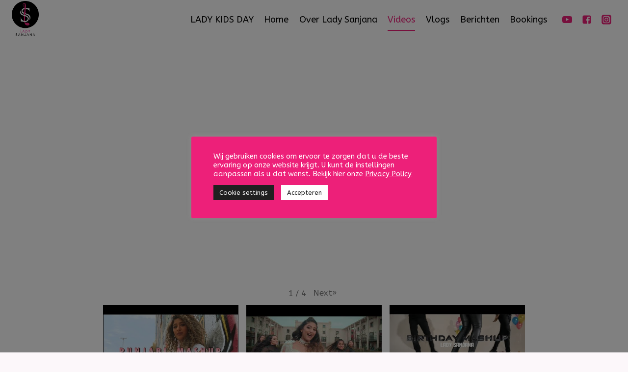

--- FILE ---
content_type: text/html; charset=UTF-8
request_url: https://ladysanjanaofficial.com/videos/
body_size: 60990
content:
<!doctype html><html lang="nl" prefix="og: https://ogp.me/ns#" class="no-js" itemtype="https://schema.org/WebPage" itemscope><head><meta charset="UTF-8"><meta name="viewport" content="width=device-width, initial-scale=1, minimum-scale=1"><link rel="profile" href="http://gmpg.org/xfn/11"><link media="all" href="https://ladysanjanaofficial.com/wp-content/cache/autoptimize/css/autoptimize_c5cd7b216ed595ee23b70581a2048c26.css" rel="stylesheet" /><title>Lady Sanjana | Videos</title><meta name="description" content="Bekijk mijn recente videoclip en volg me op YouTube"/><meta name="robots" content="follow, index, max-snippet:-1, max-video-preview:-1, max-image-preview:large"/><link rel="canonical" href="https://ladysanjanaofficial.com/videos/" /><meta property="og:locale" content="nl_NL" /><meta property="og:type" content="article" /><meta property="og:title" content="Lady Sanjana | Videos" /><meta property="og:description" content="Bekijk mijn recente videoclip en volg me op YouTube" /><meta property="og:url" content="https://ladysanjanaofficial.com/videos/" /><meta property="og:site_name" content="Lady Sanjana" /><meta property="og:updated_time" content="2020-12-18T21:42:13+01:00" /><meta property="article:published_time" content="2020-11-06T12:38:17+01:00" /><meta property="article:modified_time" content="2020-12-18T21:42:13+01:00" /><meta name="twitter:card" content="summary_large_image" /><meta name="twitter:title" content="Lady Sanjana | Videos" /><meta name="twitter:description" content="Bekijk mijn recente videoclip en volg me op YouTube" /><meta name="twitter:site" content="@Lady Sanjana" /><meta name="twitter:creator" content="@Lady Sanjana" /><meta name="twitter:label1" content="Time to read" /><meta name="twitter:data1" content="Less than a minute" /> <script type="application/ld+json" class="rank-math-schema">{"@context":"https://schema.org","@graph":[{"@type":["Person","Organization"],"@id":"https://ladysanjanaofficial.com/#person","name":"De Producers College"},{"@type":"WebSite","@id":"https://ladysanjanaofficial.com/#website","url":"https://ladysanjanaofficial.com","name":"De Producers College","publisher":{"@id":"https://ladysanjanaofficial.com/#person"},"inLanguage":"nl"},{"@type":"WebPage","@id":"https://ladysanjanaofficial.com/videos/#webpage","url":"https://ladysanjanaofficial.com/videos/","name":"Lady Sanjana | Videos","datePublished":"2020-11-06T12:38:17+01:00","dateModified":"2020-12-18T21:42:13+01:00","isPartOf":{"@id":"https://ladysanjanaofficial.com/#website"},"inLanguage":"nl"},{"@type":"Person","@id":"https://ladysanjanaofficial.com/author/admin/","name":"Virtue Assistant","url":"https://ladysanjanaofficial.com/author/admin/","image":{"@type":"ImageObject","@id":"https://secure.gravatar.com/avatar/73ae66603f95d5b9dfa89de313085d4d?s=96&amp;d=mm&amp;r=g","url":"https://secure.gravatar.com/avatar/73ae66603f95d5b9dfa89de313085d4d?s=96&amp;d=mm&amp;r=g","caption":"Virtue Assistant","inLanguage":"nl"},"sameAs":["https://ladysanjanaofficial.com"]},{"@type":"Article","headline":"Lady Sanjana | Videos","keywords":"Lady Sanjana","datePublished":"2020-11-06T12:38:17+01:00","dateModified":"2020-12-18T21:42:13+01:00","author":{"@id":"https://ladysanjanaofficial.com/author/admin/"},"publisher":{"@id":"https://ladysanjanaofficial.com/#person"},"description":"Bekijk mijn recente videoclip en volg me op YouTube","name":"Lady Sanjana | Videos","@id":"https://ladysanjanaofficial.com/videos/#richSnippet","isPartOf":{"@id":"https://ladysanjanaofficial.com/videos/#webpage"},"inLanguage":"nl","mainEntityOfPage":{"@id":"https://ladysanjanaofficial.com/videos/#webpage"}}]}</script> <link rel="alternate" type="application/rss+xml" title="Lady Sanjana &raquo; Feed" href="https://ladysanjanaofficial.com/feed/" /><link rel="alternate" type="application/rss+xml" title="Lady Sanjana &raquo; Reactiesfeed" href="https://ladysanjanaofficial.com/comments/feed/" /> <script>document.documentElement.classList.remove( 'no-js' );</script> <script>window._wpemojiSettings = {"baseUrl":"https:\/\/s.w.org\/images\/core\/emoji\/14.0.0\/72x72\/","ext":".png","svgUrl":"https:\/\/s.w.org\/images\/core\/emoji\/14.0.0\/svg\/","svgExt":".svg","source":{"concatemoji":"https:\/\/ladysanjanaofficial.com\/wp-includes\/js\/wp-emoji-release.min.js?ver=6.1"}};
/*! This file is auto-generated */
!function(e,a,t){var n,r,o,i=a.createElement("canvas"),p=i.getContext&&i.getContext("2d");function s(e,t){var a=String.fromCharCode,e=(p.clearRect(0,0,i.width,i.height),p.fillText(a.apply(this,e),0,0),i.toDataURL());return p.clearRect(0,0,i.width,i.height),p.fillText(a.apply(this,t),0,0),e===i.toDataURL()}function c(e){var t=a.createElement("script");t.src=e,t.defer=t.type="text/javascript",a.getElementsByTagName("head")[0].appendChild(t)}for(o=Array("flag","emoji"),t.supports={everything:!0,everythingExceptFlag:!0},r=0;r<o.length;r++)t.supports[o[r]]=function(e){if(p&&p.fillText)switch(p.textBaseline="top",p.font="600 32px Arial",e){case"flag":return s([127987,65039,8205,9895,65039],[127987,65039,8203,9895,65039])?!1:!s([55356,56826,55356,56819],[55356,56826,8203,55356,56819])&&!s([55356,57332,56128,56423,56128,56418,56128,56421,56128,56430,56128,56423,56128,56447],[55356,57332,8203,56128,56423,8203,56128,56418,8203,56128,56421,8203,56128,56430,8203,56128,56423,8203,56128,56447]);case"emoji":return!s([129777,127995,8205,129778,127999],[129777,127995,8203,129778,127999])}return!1}(o[r]),t.supports.everything=t.supports.everything&&t.supports[o[r]],"flag"!==o[r]&&(t.supports.everythingExceptFlag=t.supports.everythingExceptFlag&&t.supports[o[r]]);t.supports.everythingExceptFlag=t.supports.everythingExceptFlag&&!t.supports.flag,t.DOMReady=!1,t.readyCallback=function(){t.DOMReady=!0},t.supports.everything||(n=function(){t.readyCallback()},a.addEventListener?(a.addEventListener("DOMContentLoaded",n,!1),e.addEventListener("load",n,!1)):(e.attachEvent("onload",n),a.attachEvent("onreadystatechange",function(){"complete"===a.readyState&&t.readyCallback()})),(e=t.source||{}).concatemoji?c(e.concatemoji):e.wpemoji&&e.twemoji&&(c(e.twemoji),c(e.wpemoji)))}(window,document,window._wpemojiSettings);</script> <link rel='stylesheet' id='elementor-post-1838-css' href='https://ladysanjanaofficial.com/wp-content/cache/autoptimize/css/autoptimize_single_b29416deb841a2638dfbe93420340b98.css?ver=1668359218' media='all' /><link rel='stylesheet' id='elementor-global-css' href='https://ladysanjanaofficial.com/wp-content/cache/autoptimize/css/autoptimize_single_c7280a39849b85c15741522eb882f377.css?ver=1668359219' media='all' /><link rel='stylesheet' id='elementor-post-64-css' href='https://ladysanjanaofficial.com/wp-content/cache/autoptimize/css/autoptimize_single_00d7599aa1214ab2fb7d0eb8059ec669.css?ver=1668360020' media='all' /><link rel='stylesheet' id='google-fonts-1-css' href='https://fonts.googleapis.com/css?family=Roboto%3A100%2C100italic%2C200%2C200italic%2C300%2C300italic%2C400%2C400italic%2C500%2C500italic%2C600%2C600italic%2C700%2C700italic%2C800%2C800italic%2C900%2C900italic%7CRoboto+Slab%3A100%2C100italic%2C200%2C200italic%2C300%2C300italic%2C400%2C400italic%2C500%2C500italic%2C600%2C600italic%2C700%2C700italic%2C800%2C800italic%2C900%2C900italic%7CABeeZee%3A100%2C100italic%2C200%2C200italic%2C300%2C300italic%2C400%2C400italic%2C500%2C500italic%2C600%2C600italic%2C700%2C700italic%2C800%2C800italic%2C900%2C900italic&#038;display=auto&#038;ver=6.1' media='all' /> <script src='https://ladysanjanaofficial.com/wp-includes/js/jquery/jquery.min.js?ver=3.6.1' id='jquery-core-js'></script> <script id='cookie-law-info-js-extra'>var Cli_Data = {"nn_cookie_ids":[],"cookielist":[],"non_necessary_cookies":[],"ccpaEnabled":"","ccpaRegionBased":"","ccpaBarEnabled":"","strictlyEnabled":["necessary","obligatoire"],"ccpaType":"gdpr","js_blocking":"1","custom_integration":"","triggerDomRefresh":"","secure_cookies":""};
var cli_cookiebar_settings = {"animate_speed_hide":"500","animate_speed_show":"500","background":"#ed2079","border":"#b1a6a6c2","border_on":"","button_1_button_colour":"#ffffff","button_1_button_hover":"#cccccc","button_1_link_colour":"#161616","button_1_as_button":"1","button_1_new_win":"","button_2_button_colour":"#333","button_2_button_hover":"#292929","button_2_link_colour":"#ffffff","button_2_as_button":"","button_2_hidebar":"","button_3_button_colour":"#3566bb","button_3_button_hover":"#2a5296","button_3_link_colour":"#fff","button_3_as_button":"1","button_3_new_win":"","button_4_button_colour":"#202020","button_4_button_hover":"#1a1a1a","button_4_link_colour":"#ffffff","button_4_as_button":"1","button_7_button_colour":"#61a229","button_7_button_hover":"#4e8221","button_7_link_colour":"#fff","button_7_as_button":"1","button_7_new_win":"","font_family":"inherit","header_fix":"","notify_animate_hide":"1","notify_animate_show":"","notify_div_id":"#cookie-law-info-bar","notify_position_horizontal":"right","notify_position_vertical":"bottom","scroll_close":"","scroll_close_reload":"","accept_close_reload":"","reject_close_reload":"","showagain_tab":"","showagain_background":"#fff","showagain_border":"#000","showagain_div_id":"#cookie-law-info-again","showagain_x_position":"100px","text":"#ffffff","show_once_yn":"","show_once":"10000","logging_on":"","as_popup":"","popup_overlay":"1","bar_heading_text":"","cookie_bar_as":"popup","popup_showagain_position":"bottom-right","widget_position":"left"};
var log_object = {"ajax_url":"https:\/\/ladysanjanaofficial.com\/wp-admin\/admin-ajax.php"};</script> <script id='__ytprefs__-js-extra'>var _EPYT_ = {"ajaxurl":"https:\/\/ladysanjanaofficial.com\/wp-admin\/admin-ajax.php","security":"4afb388188","gallery_scrolloffset":"30","eppathtoscripts":"https:\/\/ladysanjanaofficial.com\/wp-content\/plugins\/youtube-embed-plus\/scripts\/","eppath":"https:\/\/ladysanjanaofficial.com\/wp-content\/plugins\/youtube-embed-plus\/","epresponsiveselector":"[\"iframe.__youtube_prefs__\",\"iframe[src*='youtube.com']\",\"iframe[src*='youtube-nocookie.com']\",\"iframe[data-ep-src*='youtube.com']\",\"iframe[data-ep-src*='youtube-nocookie.com']\",\"iframe[data-ep-gallerysrc*='youtube.com']\"]","epdovol":"1","version":"14.1.4.1","evselector":"iframe.__youtube_prefs__[src], iframe[src*=\"youtube.com\/embed\/\"], iframe[src*=\"youtube-nocookie.com\/embed\/\"]","ajax_compat":"","ytapi_load":"light","pause_others":"1","stopMobileBuffer":"1","facade_mode":"","not_live_on_channel":"","vi_active":"","vi_js_posttypes":[]};</script> <link rel="https://api.w.org/" href="https://ladysanjanaofficial.com/wp-json/" /><link rel="alternate" type="application/json" href="https://ladysanjanaofficial.com/wp-json/wp/v2/pages/64" /><link rel="EditURI" type="application/rsd+xml" title="RSD" href="https://ladysanjanaofficial.com/xmlrpc.php?rsd" /><link rel="wlwmanifest" type="application/wlwmanifest+xml" href="https://ladysanjanaofficial.com/wp-includes/wlwmanifest.xml" /><meta name="generator" content="WordPress 6.1" /><link rel='shortlink' href='https://ladysanjanaofficial.com/?p=64' /><link rel="alternate" type="application/json+oembed" href="https://ladysanjanaofficial.com/wp-json/oembed/1.0/embed?url=https%3A%2F%2Fladysanjanaofficial.com%2Fvideos%2F" /><link rel="alternate" type="text/xml+oembed" href="https://ladysanjanaofficial.com/wp-json/oembed/1.0/embed?url=https%3A%2F%2Fladysanjanaofficial.com%2Fvideos%2F&#038;format=xml" /><link rel='stylesheet' id='kadence-fonts-css' href='https://fonts.googleapis.com/css?family=ABeeZee:regular,700&#038;display=swap' media='all' /><link rel="icon" href="https://ladysanjanaofficial.com/wp-content/uploads/2020/11/cropped-Logo-1-32x32.png" sizes="32x32" /><link rel="icon" href="https://ladysanjanaofficial.com/wp-content/uploads/2020/11/cropped-Logo-1-192x192.png" sizes="192x192" /><link rel="apple-touch-icon" href="https://ladysanjanaofficial.com/wp-content/uploads/2020/11/cropped-Logo-1-180x180.png" /><meta name="msapplication-TileImage" content="https://ladysanjanaofficial.com/wp-content/uploads/2020/11/cropped-Logo-1-270x270.png" /></head><body class="page-template-default page page-id-64 wp-custom-logo wp-embed-responsive footer-on-bottom animate-body-popup hide-focus-outline link-style-standard content-title-style-hide content-width-fullwidth content-style-unboxed content-vertical-padding-hide non-transparent-header mobile-non-transparent-header kadence-elementor-colors elementor-default elementor-kit-1838 elementor-page elementor-page-64"> <svg xmlns="http://www.w3.org/2000/svg" viewBox="0 0 0 0" width="0" height="0" focusable="false" role="none" style="visibility: hidden; position: absolute; left: -9999px; overflow: hidden;" ><defs><filter id="wp-duotone-dark-grayscale"><feColorMatrix color-interpolation-filters="sRGB" type="matrix" values=" .299 .587 .114 0 0 .299 .587 .114 0 0 .299 .587 .114 0 0 .299 .587 .114 0 0 " /><feComponentTransfer color-interpolation-filters="sRGB" ><feFuncR type="table" tableValues="0 0.49803921568627" /><feFuncG type="table" tableValues="0 0.49803921568627" /><feFuncB type="table" tableValues="0 0.49803921568627" /><feFuncA type="table" tableValues="1 1" /></feComponentTransfer><feComposite in2="SourceGraphic" operator="in" /></filter></defs></svg><svg xmlns="http://www.w3.org/2000/svg" viewBox="0 0 0 0" width="0" height="0" focusable="false" role="none" style="visibility: hidden; position: absolute; left: -9999px; overflow: hidden;" ><defs><filter id="wp-duotone-grayscale"><feColorMatrix color-interpolation-filters="sRGB" type="matrix" values=" .299 .587 .114 0 0 .299 .587 .114 0 0 .299 .587 .114 0 0 .299 .587 .114 0 0 " /><feComponentTransfer color-interpolation-filters="sRGB" ><feFuncR type="table" tableValues="0 1" /><feFuncG type="table" tableValues="0 1" /><feFuncB type="table" tableValues="0 1" /><feFuncA type="table" tableValues="1 1" /></feComponentTransfer><feComposite in2="SourceGraphic" operator="in" /></filter></defs></svg><svg xmlns="http://www.w3.org/2000/svg" viewBox="0 0 0 0" width="0" height="0" focusable="false" role="none" style="visibility: hidden; position: absolute; left: -9999px; overflow: hidden;" ><defs><filter id="wp-duotone-purple-yellow"><feColorMatrix color-interpolation-filters="sRGB" type="matrix" values=" .299 .587 .114 0 0 .299 .587 .114 0 0 .299 .587 .114 0 0 .299 .587 .114 0 0 " /><feComponentTransfer color-interpolation-filters="sRGB" ><feFuncR type="table" tableValues="0.54901960784314 0.98823529411765" /><feFuncG type="table" tableValues="0 1" /><feFuncB type="table" tableValues="0.71764705882353 0.25490196078431" /><feFuncA type="table" tableValues="1 1" /></feComponentTransfer><feComposite in2="SourceGraphic" operator="in" /></filter></defs></svg><svg xmlns="http://www.w3.org/2000/svg" viewBox="0 0 0 0" width="0" height="0" focusable="false" role="none" style="visibility: hidden; position: absolute; left: -9999px; overflow: hidden;" ><defs><filter id="wp-duotone-blue-red"><feColorMatrix color-interpolation-filters="sRGB" type="matrix" values=" .299 .587 .114 0 0 .299 .587 .114 0 0 .299 .587 .114 0 0 .299 .587 .114 0 0 " /><feComponentTransfer color-interpolation-filters="sRGB" ><feFuncR type="table" tableValues="0 1" /><feFuncG type="table" tableValues="0 0.27843137254902" /><feFuncB type="table" tableValues="0.5921568627451 0.27843137254902" /><feFuncA type="table" tableValues="1 1" /></feComponentTransfer><feComposite in2="SourceGraphic" operator="in" /></filter></defs></svg><svg xmlns="http://www.w3.org/2000/svg" viewBox="0 0 0 0" width="0" height="0" focusable="false" role="none" style="visibility: hidden; position: absolute; left: -9999px; overflow: hidden;" ><defs><filter id="wp-duotone-midnight"><feColorMatrix color-interpolation-filters="sRGB" type="matrix" values=" .299 .587 .114 0 0 .299 .587 .114 0 0 .299 .587 .114 0 0 .299 .587 .114 0 0 " /><feComponentTransfer color-interpolation-filters="sRGB" ><feFuncR type="table" tableValues="0 0" /><feFuncG type="table" tableValues="0 0.64705882352941" /><feFuncB type="table" tableValues="0 1" /><feFuncA type="table" tableValues="1 1" /></feComponentTransfer><feComposite in2="SourceGraphic" operator="in" /></filter></defs></svg><svg xmlns="http://www.w3.org/2000/svg" viewBox="0 0 0 0" width="0" height="0" focusable="false" role="none" style="visibility: hidden; position: absolute; left: -9999px; overflow: hidden;" ><defs><filter id="wp-duotone-magenta-yellow"><feColorMatrix color-interpolation-filters="sRGB" type="matrix" values=" .299 .587 .114 0 0 .299 .587 .114 0 0 .299 .587 .114 0 0 .299 .587 .114 0 0 " /><feComponentTransfer color-interpolation-filters="sRGB" ><feFuncR type="table" tableValues="0.78039215686275 1" /><feFuncG type="table" tableValues="0 0.94901960784314" /><feFuncB type="table" tableValues="0.35294117647059 0.47058823529412" /><feFuncA type="table" tableValues="1 1" /></feComponentTransfer><feComposite in2="SourceGraphic" operator="in" /></filter></defs></svg><svg xmlns="http://www.w3.org/2000/svg" viewBox="0 0 0 0" width="0" height="0" focusable="false" role="none" style="visibility: hidden; position: absolute; left: -9999px; overflow: hidden;" ><defs><filter id="wp-duotone-purple-green"><feColorMatrix color-interpolation-filters="sRGB" type="matrix" values=" .299 .587 .114 0 0 .299 .587 .114 0 0 .299 .587 .114 0 0 .299 .587 .114 0 0 " /><feComponentTransfer color-interpolation-filters="sRGB" ><feFuncR type="table" tableValues="0.65098039215686 0.40392156862745" /><feFuncG type="table" tableValues="0 1" /><feFuncB type="table" tableValues="0.44705882352941 0.4" /><feFuncA type="table" tableValues="1 1" /></feComponentTransfer><feComposite in2="SourceGraphic" operator="in" /></filter></defs></svg><svg xmlns="http://www.w3.org/2000/svg" viewBox="0 0 0 0" width="0" height="0" focusable="false" role="none" style="visibility: hidden; position: absolute; left: -9999px; overflow: hidden;" ><defs><filter id="wp-duotone-blue-orange"><feColorMatrix color-interpolation-filters="sRGB" type="matrix" values=" .299 .587 .114 0 0 .299 .587 .114 0 0 .299 .587 .114 0 0 .299 .587 .114 0 0 " /><feComponentTransfer color-interpolation-filters="sRGB" ><feFuncR type="table" tableValues="0.098039215686275 1" /><feFuncG type="table" tableValues="0 0.66274509803922" /><feFuncB type="table" tableValues="0.84705882352941 0.41960784313725" /><feFuncA type="table" tableValues="1 1" /></feComponentTransfer><feComposite in2="SourceGraphic" operator="in" /></filter></defs></svg><div id="wrapper" class="site"> <a class="skip-link screen-reader-text" href="#primary">Skip to content</a><header id="masthead" class="site-header" role="banner" itemtype="https://schema.org/WPHeader" itemscope><div id="main-header" class="site-header-wrap"><div class="site-header-inner-wrap"><div class="site-header-upper-wrap"><div class="site-header-upper-inner-wrap"><div class="site-main-header-wrap site-header-row-container site-header-focus-item site-header-row-layout-standard" data-section="kadence_customizer_header_main"><div class="site-header-row-container-inner"><div class="site-container"><div class="site-main-header-inner-wrap site-header-row site-header-row-has-sides site-header-row-no-center"><div class="site-header-main-section-left site-header-section site-header-section-left"><div class="site-header-item site-header-focus-item" data-section="title_tagline"><div class="site-branding branding-layout-standard site-brand-logo-only"><a class="brand" href="https://ladysanjanaofficial.com/" rel="home" aria-label="Lady Sanjana"><img width="206" height="264" src="https://ladysanjanaofficial.com/wp-content/uploads/2020/11/Logo.png" class="custom-logo" alt="Lady Sanjana - Logo" decoding="async" /></a></div></div></div><div class="site-header-main-section-right site-header-section site-header-section-right"><div class="site-header-item site-header-focus-item site-header-item-main-navigation header-navigation-layout-stretch-false header-navigation-layout-fill-stretch-false" data-section="kadence_customizer_primary_navigation"><nav id="site-navigation" class="main-navigation header-navigation nav--toggle-sub header-navigation-style-underline header-navigation-dropdown-animation-none" role="navigation" aria-label="Primary Navigation"><div class="primary-menu-container header-menu-container"><ul id="primary-menu" class="menu"><li id="menu-item-1953" class="menu-item menu-item-type-custom menu-item-object-custom menu-item-1953"><a href="https://i-ticketz.com/e/1024-lady-kids-day-2025">LADY KIDS DAY</a></li><li id="menu-item-1081" class="menu-item menu-item-type-post_type menu-item-object-page menu-item-1081"><a href="https://ladysanjanaofficial.com/home/">Home</a></li><li id="menu-item-507" class="menu-item menu-item-type-post_type menu-item-object-page menu-item-507"><a href="https://ladysanjanaofficial.com/over-lady-sanjana/">Over Lady Sanjana</a></li><li id="menu-item-692" class="menu-item menu-item-type-post_type menu-item-object-page current-menu-item page_item page-item-64 current_page_item menu-item-692"><a href="https://ladysanjanaofficial.com/videos/" aria-current="page">Videos</a></li><li id="menu-item-693" class="menu-item menu-item-type-post_type menu-item-object-page menu-item-693"><a href="https://ladysanjanaofficial.com/vlogs/">Vlogs</a></li><li id="menu-item-1314" class="menu-item menu-item-type-post_type menu-item-object-page menu-item-1314"><a href="https://ladysanjanaofficial.com/berichten/">Berichten</a></li><li id="menu-item-1301" class="menu-item menu-item-type-post_type menu-item-object-page menu-item-1301"><a href="https://ladysanjanaofficial.com/bookings/">Bookings</a></li></ul></div></nav></div><div class="site-header-item site-header-focus-item" data-section="kadence_customizer_header_social"><div class="header-social-wrap"><div class="header-social-inner-wrap element-social-inner-wrap social-show-label-false social-style-outline"><a href="https://www.youtube.com/c/ladysanjana" aria-label=&quot;YouTube&quot; target="_blank" rel="noopener noreferrer"  class="social-button header-social-item social-link-youtube"><span class="kadence-svg-iconset"><svg class="kadence-svg-icon kadence-youtube-svg" fill="currentColor" version="1.1" xmlns="http://www.w3.org/2000/svg" width="28" height="28" viewBox="0 0 28 28"><title>YouTube</title><path d="M11.109 17.625l7.562-3.906-7.562-3.953v7.859zM14 4.156c5.891 0 9.797 0.281 9.797 0.281 0.547 0.063 1.75 0.063 2.812 1.188 0 0 0.859 0.844 1.109 2.781 0.297 2.266 0.281 4.531 0.281 4.531v2.125s0.016 2.266-0.281 4.531c-0.25 1.922-1.109 2.781-1.109 2.781-1.062 1.109-2.266 1.109-2.812 1.172 0 0-3.906 0.297-9.797 0.297v0c-7.281-0.063-9.516-0.281-9.516-0.281-0.625-0.109-2.031-0.078-3.094-1.188 0 0-0.859-0.859-1.109-2.781-0.297-2.266-0.281-4.531-0.281-4.531v-2.125s-0.016-2.266 0.281-4.531c0.25-1.937 1.109-2.781 1.109-2.781 1.062-1.125 2.266-1.125 2.812-1.188 0 0 3.906-0.281 9.797-0.281v0z"></path> </svg></span></a><a href="https://www.facebook.com/LADYSANJANA" aria-label=&quot;Facebook&quot; target="_blank" rel="noopener noreferrer"  class="social-button header-social-item social-link-facebook"><span class="kadence-svg-iconset"><svg class="kadence-svg-icon kadence-facebook-svg" fill="currentColor" version="1.1" xmlns="http://www.w3.org/2000/svg" width="24" height="28" viewBox="0 0 24 28"><title>Facebook</title><path d="M19.5 2c2.484 0 4.5 2.016 4.5 4.5v15c0 2.484-2.016 4.5-4.5 4.5h-2.938v-9.297h3.109l0.469-3.625h-3.578v-2.312c0-1.047 0.281-1.75 1.797-1.75l1.906-0.016v-3.234c-0.328-0.047-1.469-0.141-2.781-0.141-2.766 0-4.672 1.687-4.672 4.781v2.672h-3.125v3.625h3.125v9.297h-8.313c-2.484 0-4.5-2.016-4.5-4.5v-15c0-2.484 2.016-4.5 4.5-4.5h15z"></path> </svg></span></a><a href="https://www.instagram.com/ladysanjanaofficial/" aria-label=&quot;Instagram&quot; target="_blank" rel="noopener noreferrer"  class="social-button header-social-item social-link-instagram"><span class="kadence-svg-iconset"><svg class="kadence-svg-icon kadence-instagram-svg" fill="currentColor" version="1.1" xmlns="http://www.w3.org/2000/svg" width="32" height="32" viewBox="0 0 32 32"><title>Instagram</title><path d="M21.138 0.242c3.767 0.007 3.914 0.038 4.65 0.144 1.52 0.219 2.795 0.825 3.837 1.821 0.584 0.562 0.987 1.112 1.349 1.848 0.442 0.899 0.659 1.75 0.758 3.016 0.021 0.271 0.031 4.592 0.031 8.916s-0.009 8.652-0.030 8.924c-0.098 1.245-0.315 2.104-0.743 2.986-0.851 1.755-2.415 3.035-4.303 3.522-0.685 0.177-1.304 0.26-2.371 0.31-0.381 0.019-4.361 0.024-8.342 0.024s-7.959-0.012-8.349-0.029c-0.921-0.044-1.639-0.136-2.288-0.303-1.876-0.485-3.469-1.784-4.303-3.515-0.436-0.904-0.642-1.731-0.751-3.045-0.031-0.373-0.039-2.296-0.039-8.87 0-2.215-0.002-3.866 0-5.121 0.006-3.764 0.037-3.915 0.144-4.652 0.219-1.518 0.825-2.795 1.825-3.833 0.549-0.569 1.105-0.975 1.811-1.326 0.915-0.456 1.756-0.668 3.106-0.781 0.374-0.031 2.298-0.038 8.878-0.038h5.13zM15.999 4.364v0c-3.159 0-3.555 0.014-4.796 0.070-1.239 0.057-2.084 0.253-2.824 0.541-0.765 0.297-1.415 0.695-2.061 1.342s-1.045 1.296-1.343 2.061c-0.288 0.74-0.485 1.586-0.541 2.824-0.056 1.241-0.070 1.638-0.070 4.798s0.014 3.556 0.070 4.797c0.057 1.239 0.253 2.084 0.541 2.824 0.297 0.765 0.695 1.415 1.342 2.061s1.296 1.046 2.061 1.343c0.74 0.288 1.586 0.484 2.825 0.541 1.241 0.056 1.638 0.070 4.798 0.070s3.556-0.014 4.797-0.070c1.239-0.057 2.085-0.253 2.826-0.541 0.765-0.297 1.413-0.696 2.060-1.343s1.045-1.296 1.343-2.061c0.286-0.74 0.482-1.586 0.541-2.824 0.056-1.241 0.070-1.637 0.070-4.797s-0.015-3.557-0.070-4.798c-0.058-1.239-0.255-2.084-0.541-2.824-0.298-0.765-0.696-1.415-1.343-2.061s-1.295-1.045-2.061-1.342c-0.742-0.288-1.588-0.484-2.827-0.541-1.241-0.056-1.636-0.070-4.796-0.070zM14.957 6.461c0.31-0 0.655 0 1.044 0 3.107 0 3.475 0.011 4.702 0.067 1.135 0.052 1.75 0.241 2.16 0.401 0.543 0.211 0.93 0.463 1.337 0.87s0.659 0.795 0.871 1.338c0.159 0.41 0.349 1.025 0.401 2.16 0.056 1.227 0.068 1.595 0.068 4.701s-0.012 3.474-0.068 4.701c-0.052 1.135-0.241 1.75-0.401 2.16-0.211 0.543-0.463 0.93-0.871 1.337s-0.794 0.659-1.337 0.87c-0.41 0.16-1.026 0.349-2.16 0.401-1.227 0.056-1.595 0.068-4.702 0.068s-3.475-0.012-4.702-0.068c-1.135-0.052-1.75-0.242-2.161-0.401-0.543-0.211-0.931-0.463-1.338-0.87s-0.659-0.794-0.871-1.337c-0.159-0.41-0.349-1.025-0.401-2.16-0.056-1.227-0.067-1.595-0.067-4.703s0.011-3.474 0.067-4.701c0.052-1.135 0.241-1.75 0.401-2.16 0.211-0.543 0.463-0.931 0.871-1.338s0.795-0.659 1.338-0.871c0.41-0.16 1.026-0.349 2.161-0.401 1.073-0.048 1.489-0.063 3.658-0.065v0.003zM16.001 10.024c-3.3 0-5.976 2.676-5.976 5.976s2.676 5.975 5.976 5.975c3.3 0 5.975-2.674 5.975-5.975s-2.675-5.976-5.975-5.976zM16.001 12.121c2.142 0 3.879 1.736 3.879 3.879s-1.737 3.879-3.879 3.879c-2.142 0-3.879-1.737-3.879-3.879s1.736-3.879 3.879-3.879zM22.212 8.393c-0.771 0-1.396 0.625-1.396 1.396s0.625 1.396 1.396 1.396 1.396-0.625 1.396-1.396c0-0.771-0.625-1.396-1.396-1.396v0.001z"></path> </svg></span></a></div></div></div></div></div></div></div></div></div></div></div></div><div id="mobile-header" class="site-mobile-header-wrap"><div class="site-header-inner-wrap"><div class="site-header-upper-wrap"><div class="site-header-upper-inner-wrap"><div class="site-main-header-wrap site-header-focus-item site-header-row-layout-standard site-header-row-tablet-layout-default site-header-row-mobile-layout-default "><div class="site-header-row-container-inner"><div class="site-container"><div class="site-main-header-inner-wrap site-header-row site-header-row-has-sides site-header-row-no-center"><div class="site-header-main-section-left site-header-section site-header-section-left"><div class="site-header-item site-header-focus-item" data-section="title_tagline"><div class="site-branding mobile-site-branding branding-layout-standard branding-tablet-layout-inherit site-brand-logo-only branding-mobile-layout-inherit"><a class="brand" href="https://ladysanjanaofficial.com/" rel="home" aria-label="Lady Sanjana"><img width="206" height="264" src="https://ladysanjanaofficial.com/wp-content/uploads/2020/11/Logo.png" class="custom-logo" alt="Lady Sanjana - Logo" decoding="async" /></a></div></div></div><div class="site-header-main-section-right site-header-section site-header-section-right"><div class="site-header-item site-header-focus-item site-header-item-navgation-popup-toggle" data-section="kadence_customizer_mobile_trigger"><div class="mobile-toggle-open-container"> <button id="mobile-toggle" class="menu-toggle-open drawer-toggle menu-toggle-style-default" aria-label="Open menu" data-toggle-target="#mobile-drawer" data-toggle-body-class="showing-popup-drawer-from-right" aria-expanded="false" data-set-focus=".menu-toggle-close"
 > <span class="menu-toggle-icon"><span class="kadence-svg-iconset"><svg aria-hidden="true" class="kadence-svg-icon kadence-menu-svg" fill="currentColor" version="1.1" xmlns="http://www.w3.org/2000/svg" width="24" height="24" viewBox="0 0 24 24"><title>Toggle Menu</title><path d="M3 13h18c0.552 0 1-0.448 1-1s-0.448-1-1-1h-18c-0.552 0-1 0.448-1 1s0.448 1 1 1zM3 7h18c0.552 0 1-0.448 1-1s-0.448-1-1-1h-18c-0.552 0-1 0.448-1 1s0.448 1 1 1zM3 19h18c0.552 0 1-0.448 1-1s-0.448-1-1-1h-18c-0.552 0-1 0.448-1 1s0.448 1 1 1z"></path> </svg></span></span> </button></div></div></div></div></div></div></div></div></div></div></div></header><div id="inner-wrap" class="wrap hfeed kt-clear"><div id="primary" class="content-area"><div class="content-container site-container"><main id="main" class="site-main" role="main"><div class="content-wrap"><article id="post-64" class="entry content-bg single-entry post-64 page type-page status-publish hentry"><div class="entry-content-wrap"><div class="entry-content single-content"><div data-elementor-type="wp-page" data-elementor-id="64" class="elementor elementor-64"><div class="elementor-inner"><div class="elementor-section-wrap"><section class="elementor-section elementor-top-section elementor-element elementor-element-c1005b3 elementor-section-full_width elementor-section-content-middle elementor-section-height-default elementor-section-height-default" data-id="c1005b3" data-element_type="section" data-settings="{&quot;_ha_eqh_enable&quot;:false}"><div class="elementor-container elementor-column-gap-default"><div class="elementor-row"><div class="elementor-column elementor-col-100 elementor-top-column elementor-element elementor-element-461ceb0" data-id="461ceb0" data-element_type="column"><div class="elementor-column-wrap elementor-element-populated"><div class="elementor-widget-wrap"><div class="elementor-element elementor-element-5768a76 elementor-widget elementor-widget-text-editor" data-id="5768a76" data-element_type="widget" data-widget_type="text-editor.default"><div class="elementor-widget-container"><div class="elementor-text-editor elementor-clearfix"><p><div class="epyt-gallery" data-currpage="1" id="epyt_gallery_48181"><div class="epyt-video-wrapper"><iframe  style="display: block; margin: 0px auto;"  id="_ytid_34753"  width="1290" height="726"  data-origwidth="1290" data-origheight="726" src="https://www.youtube.com/embed/Jx3lX-aAMpI?enablejsapi=1&#038;autoplay=1&#038;cc_load_policy=0&#038;cc_lang_pref=&#038;iv_load_policy=1&#038;loop=1&#038;modestbranding=1&#038;rel=0&#038;fs=1&#038;playsinline=0&#038;autohide=2&#038;theme=dark&#038;color=red&#038;controls=1&#038;" class="__youtube_prefs__  __youtube_prefs_widget__  no-lazyload" title="YouTube player"  data-epytgalleryid="epyt_gallery_48181"  allow="accelerometer; autoplay; clipboard-write; encrypted-media; gyroscope; picture-in-picture" allowfullscreen data-no-lazy="1" data-skipgform_ajax_framebjll=""></iframe></div><div class="epyt-gallery-list"><div class="epyt-pagination "><div tabindex="0" role="button" class="epyt-pagebutton epyt-prev  hide " data-playlistid="PLsq8SEpUjV9E1vwIjynQefc8u-zmbxbOx" data-pagesize="9" data-pagetoken="" data-epcolumns="3" data-showtitle="1" data-showpaging="1" data-autonext="1" data-thumbplay="1"><div class="epyt-arrow">&laquo;</div><div>Prev</div></div><div class="epyt-pagenumbers "><div class="epyt-current">1</div><div class="epyt-pageseparator"> /</div><div class="epyt-totalpages">4</div></div><div tabindex="0" role="button" class="epyt-pagebutton epyt-next" data-playlistid="PLsq8SEpUjV9E1vwIjynQefc8u-zmbxbOx" data-pagesize="9" data-pagetoken="EAAaHlBUOkNBa2lFRE13T0RreVJEa3dSVU13UXpVMU9EWQ" data-epcolumns="3" data-showtitle="1" data-showpaging="1" data-autonext="1" data-thumbplay="1"><div>Next</div><div class="epyt-arrow">&raquo;</div></div><div class="epyt-loader"><noscript><img decoding="async" alt="loading" width="16" height="11" src="https://ladysanjanaofficial.com/wp-content/plugins/youtube-embed-plus/images/gallery-page-loader.gif"></noscript><img class="lazyload" decoding="async" alt="loading" width="16" height="11" src='data:image/svg+xml,%3Csvg%20xmlns=%22http://www.w3.org/2000/svg%22%20viewBox=%220%200%2016%2011%22%3E%3C/svg%3E' data-src="https://ladysanjanaofficial.com/wp-content/plugins/youtube-embed-plus/images/gallery-page-loader.gif"></div></div><div class="epyt-gallery-allthumbs  epyt-cols-3 "><div tabindex="0" role="button" data-videoid="Jx3lX-aAMpI" class="epyt-gallery-thumb"><div class="epyt-gallery-img-box"><div class="lazyload epyt-gallery-img" data-bg="https://i.ytimg.com/vi/Jx3lX-aAMpI/hqdefault.jpg" style="background-image: url(data:image/svg+xml,%3Csvg%20xmlns=%22http://www.w3.org/2000/svg%22%20viewBox=%220%200%20500%20300%22%3E%3C/svg%3E)"><div class="epyt-gallery-playhover"><img decoding="async" alt="play" class="epyt-play-img" width="30" height="23" src="https://ladysanjanaofficial.com/wp-content/plugins/youtube-embed-plus/images/playhover.png" data-no-lazy="1" data-skipgform_ajax_framebjll="" /><div class="epyt-gallery-playcrutch"></div></div></div></div><div class="epyt-gallery-title">SANJANA &#8211; PUNJABI MASHUP (OFFICIAL MUSICVIDEO) PROD BY TSMUSIC</div></div><div tabindex="0" role="button" data-videoid="o8Spyw46etg" class="epyt-gallery-thumb"><div class="epyt-gallery-img-box"><div class="lazyload epyt-gallery-img" data-bg="https://i.ytimg.com/vi/o8Spyw46etg/hqdefault.jpg" style="background-image: url(data:image/svg+xml,%3Csvg%20xmlns=%22http://www.w3.org/2000/svg%22%20viewBox=%220%200%20500%20300%22%3E%3C/svg%3E)"><div class="epyt-gallery-playhover"><img decoding="async" alt="play" class="epyt-play-img" width="30" height="23" src="https://ladysanjanaofficial.com/wp-content/plugins/youtube-embed-plus/images/playhover.png" data-no-lazy="1" data-skipgform_ajax_framebjll="" /><div class="epyt-gallery-playcrutch"></div></div></div></div><div class="epyt-gallery-title">SANJANA &#8211; LELO LELO MASHUP (OFFICIAL MUSICVIDEO BY TSMUSIC) &#039;&#039;CHUTNEY MASHUP&#039;&#039;</div></div><div tabindex="0" role="button" data-videoid="kI1DDt8JwSc" class="epyt-gallery-thumb"><div class="epyt-gallery-img-box"><div class="lazyload epyt-gallery-img" data-bg="https://i.ytimg.com/vi/kI1DDt8JwSc/hqdefault.jpg" style="background-image: url(data:image/svg+xml,%3Csvg%20xmlns=%22http://www.w3.org/2000/svg%22%20viewBox=%220%200%20500%20300%22%3E%3C/svg%3E)"><div class="epyt-gallery-playhover"><img decoding="async" alt="play" class="epyt-play-img" width="30" height="23" src="https://ladysanjanaofficial.com/wp-content/plugins/youtube-embed-plus/images/playhover.png" data-no-lazy="1" data-skipgform_ajax_framebjll="" /><div class="epyt-gallery-playcrutch"></div></div></div></div><div class="epyt-gallery-title">SANJANA &#8211; BIRTHDAY MASHUP ( OFFICIAL MUSICVIDEO )</div></div><div class="epyt-gallery-rowbreak"></div><div tabindex="0" role="button" data-videoid="EJpX1ok3KzI" class="epyt-gallery-thumb"><div class="epyt-gallery-img-box"><div class="lazyload epyt-gallery-img" data-bg="https://i.ytimg.com/vi/EJpX1ok3KzI/hqdefault.jpg" style="background-image: url(data:image/svg+xml,%3Csvg%20xmlns=%22http://www.w3.org/2000/svg%22%20viewBox=%220%200%20500%20300%22%3E%3C/svg%3E)"><div class="epyt-gallery-playhover"><img decoding="async" alt="play" class="epyt-play-img" width="30" height="23" src="https://ladysanjanaofficial.com/wp-content/plugins/youtube-embed-plus/images/playhover.png" data-no-lazy="1" data-skipgform_ajax_framebjll="" /><div class="epyt-gallery-playcrutch"></div></div></div></div><div class="epyt-gallery-title">SANJANA X TRANGA RUGIE X TARIQ SADAL  &#8211; NAACHE SONG (OFFICIAL MUSICVIDEO) CHUTNEY MASHUP</div></div><div tabindex="0" role="button" data-videoid="1xS4YJkOTKo" class="epyt-gallery-thumb"><div class="epyt-gallery-img-box"><div class="lazyload epyt-gallery-img" data-bg="https://i.ytimg.com/vi/1xS4YJkOTKo/hqdefault.jpg" style="background-image: url(data:image/svg+xml,%3Csvg%20xmlns=%22http://www.w3.org/2000/svg%22%20viewBox=%220%200%20500%20300%22%3E%3C/svg%3E)"><div class="epyt-gallery-playhover"><img decoding="async" alt="play" class="epyt-play-img" width="30" height="23" src="https://ladysanjanaofficial.com/wp-content/plugins/youtube-embed-plus/images/playhover.png" data-no-lazy="1" data-skipgform_ajax_framebjll="" /><div class="epyt-gallery-playcrutch"></div></div></div></div><div class="epyt-gallery-title">SANJANA &#8211; GHUNGROO MASHUP || PROD. BY TSMUSIC (OFFICIAL MUSIC VIDEO) CHUTNEY MASHUP</div></div><div tabindex="0" role="button" data-videoid="15Tv56Oxucs" class="epyt-gallery-thumb"><div class="epyt-gallery-img-box"><div class="lazyload epyt-gallery-img" data-bg="https://i.ytimg.com/vi/15Tv56Oxucs/hqdefault.jpg" style="background-image: url(data:image/svg+xml,%3Csvg%20xmlns=%22http://www.w3.org/2000/svg%22%20viewBox=%220%200%20500%20300%22%3E%3C/svg%3E)"><div class="epyt-gallery-playhover"><img decoding="async" alt="play" class="epyt-play-img" width="30" height="23" src="https://ladysanjanaofficial.com/wp-content/plugins/youtube-embed-plus/images/playhover.png" data-no-lazy="1" data-skipgform_ajax_framebjll="" /><div class="epyt-gallery-playcrutch"></div></div></div></div><div class="epyt-gallery-title">SANJANA &#8211; HOLI MASHUP  || PROD BY SELECTABEATS (OFFICIAL VIDEO)</div></div><div class="epyt-gallery-rowbreak"></div><div tabindex="0" role="button" data-videoid="-04_sd9YzDQ" class="epyt-gallery-thumb"><div class="epyt-gallery-img-box"><div class="lazyload epyt-gallery-img" data-bg="https://i.ytimg.com/vi/-04_sd9YzDQ/hqdefault.jpg" style="background-image: url(data:image/svg+xml,%3Csvg%20xmlns=%22http://www.w3.org/2000/svg%22%20viewBox=%220%200%20500%20300%22%3E%3C/svg%3E)"><div class="epyt-gallery-playhover"><img decoding="async" alt="play" class="epyt-play-img" width="30" height="23" src="https://ladysanjanaofficial.com/wp-content/plugins/youtube-embed-plus/images/playhover.png" data-no-lazy="1" data-skipgform_ajax_framebjll="" /><div class="epyt-gallery-playcrutch"></div></div></div></div><div class="epyt-gallery-title">SANJANA FT VTRACK &#8211; YELÈLÈ VOOR JOU  (OFFICIAL MUSICVIDEO) || PROD. BY RISHIEVIRAN</div></div><div tabindex="0" role="button" data-videoid="CZBJtm2eOV4" class="epyt-gallery-thumb"><div class="epyt-gallery-img-box"><div class="lazyload epyt-gallery-img" data-bg="https://i.ytimg.com/vi/CZBJtm2eOV4/hqdefault.jpg" style="background-image: url(data:image/svg+xml,%3Csvg%20xmlns=%22http://www.w3.org/2000/svg%22%20viewBox=%220%200%20500%20300%22%3E%3C/svg%3E)"><div class="epyt-gallery-playhover"><img decoding="async" alt="play" class="epyt-play-img" width="30" height="23" src="https://ladysanjanaofficial.com/wp-content/plugins/youtube-embed-plus/images/playhover.png" data-no-lazy="1" data-skipgform_ajax_framebjll="" /><div class="epyt-gallery-playcrutch"></div></div></div></div><div class="epyt-gallery-title">SANJANA X EXPRESS &#8211; TE QUIERO MIX  (OFFICIAL MUSICVIDEO ) PROD BY TSMUSIC</div></div><div tabindex="0" role="button" data-videoid="BDbMbj8v4HQ" class="epyt-gallery-thumb"><div class="epyt-gallery-img-box"><div class="lazyload epyt-gallery-img" data-bg="https://i.ytimg.com/vi/BDbMbj8v4HQ/hqdefault.jpg" style="background-image: url(data:image/svg+xml,%3Csvg%20xmlns=%22http://www.w3.org/2000/svg%22%20viewBox=%220%200%20500%20300%22%3E%3C/svg%3E)"><div class="epyt-gallery-playhover"><img decoding="async" alt="play" class="epyt-play-img" width="30" height="23" src="https://ladysanjanaofficial.com/wp-content/plugins/youtube-embed-plus/images/playhover.png" data-no-lazy="1" data-skipgform_ajax_framebjll="" /><div class="epyt-gallery-playcrutch"></div></div></div></div><div class="epyt-gallery-title">SANJANA &#8211; LAAL MERI MASHUP  ( OFFICIAL MUSICVIDEO BY TSMUSICSTUDIO ) CHUTNEY MASHUP</div></div><div class="epyt-gallery-rowbreak"></div><div class="epyt-gallery-clear"></div></div><div class="epyt-pagination "><div tabindex="0" role="button" class="epyt-pagebutton epyt-prev  hide " data-playlistid="PLsq8SEpUjV9E1vwIjynQefc8u-zmbxbOx" data-pagesize="9" data-pagetoken="" data-epcolumns="3" data-showtitle="1" data-showpaging="1" data-autonext="1" data-thumbplay="1"><div class="epyt-arrow">&laquo;</div><div>Prev</div></div><div class="epyt-pagenumbers "><div class="epyt-current">1</div><div class="epyt-pageseparator"> /</div><div class="epyt-totalpages">4</div></div><div tabindex="0" role="button" class="epyt-pagebutton epyt-next" data-playlistid="PLsq8SEpUjV9E1vwIjynQefc8u-zmbxbOx" data-pagesize="9" data-pagetoken="EAAaHlBUOkNBa2lFRE13T0RreVJEa3dSVU13UXpVMU9EWQ" data-epcolumns="3" data-showtitle="1" data-showpaging="1" data-autonext="1" data-thumbplay="1"><div>Next</div><div class="epyt-arrow">&raquo;</div></div><div class="epyt-loader"><noscript><img decoding="async" alt="loading" width="16" height="11" src="https://ladysanjanaofficial.com/wp-content/plugins/youtube-embed-plus/images/gallery-page-loader.gif"></noscript><img class="lazyload" decoding="async" alt="loading" width="16" height="11" src='data:image/svg+xml,%3Csvg%20xmlns=%22http://www.w3.org/2000/svg%22%20viewBox=%220%200%2016%2011%22%3E%3C/svg%3E' data-src="https://ladysanjanaofficial.com/wp-content/plugins/youtube-embed-plus/images/gallery-page-loader.gif"></div></div></div></div></p></div></div></div></div></div></div></div></div></section><section class="elementor-section elementor-top-section elementor-element elementor-element-1ef0f652 elementor-section-boxed elementor-section-height-default elementor-section-height-default" data-id="1ef0f652" data-element_type="section" data-settings="{&quot;background_background&quot;:&quot;gradient&quot;,&quot;_ha_eqh_enable&quot;:false}"><div class="elementor-container elementor-column-gap-default"><div class="elementor-row"><div class="elementor-column elementor-col-33 elementor-top-column elementor-element elementor-element-131d5d1" data-id="131d5d1" data-element_type="column"><div class="elementor-column-wrap elementor-element-populated"><div class="elementor-widget-wrap"><div class="elementor-element elementor-element-288b0d89 elementor-align-right elementor-widget elementor-widget-button" data-id="288b0d89" data-element_type="widget" data-widget_type="button.default"><div class="elementor-widget-container"><div class="elementor-button-wrapper"> <a href="https://ladysanjanaofficial.com/over-lady-sanjana/" class="elementor-button-link elementor-button elementor-size-xl elementor-animation-grow" role="button"> <span class="elementor-button-content-wrapper"> <span class="elementor-button-icon elementor-align-icon-left"> <i aria-hidden="true" class="far fa-arrow-alt-circle-left"></i> </span> <span class="elementor-button-text">Over Sanjana</span> </span> </a></div></div></div></div></div></div><div class="elementor-column elementor-col-33 elementor-top-column elementor-element elementor-element-3257d217" data-id="3257d217" data-element_type="column"><div class="elementor-column-wrap elementor-element-populated"><div class="elementor-widget-wrap"><div class="elementor-element elementor-element-41ce1048 elementor-view-default elementor-widget elementor-widget-icon" data-id="41ce1048" data-element_type="widget" data-widget_type="icon.default"><div class="elementor-widget-container"><div class="elementor-icon-wrapper"> <a class="elementor-icon elementor-animation-grow" href="https://ladysanjanaofficial.com/home/"> <i aria-hidden="true" class="fas fa-home"></i> </a></div></div></div></div></div></div><div class="elementor-column elementor-col-33 elementor-top-column elementor-element elementor-element-4e488dde" data-id="4e488dde" data-element_type="column"><div class="elementor-column-wrap elementor-element-populated"><div class="elementor-widget-wrap"><div class="elementor-element elementor-element-7cfdbf1e elementor-align-left elementor-tablet-align-left elementor-widget elementor-widget-button" data-id="7cfdbf1e" data-element_type="widget" data-widget_type="button.default"><div class="elementor-widget-container"><div class="elementor-button-wrapper"> <a href="https://ladysanjanaofficial.com/vlogs/" class="elementor-button-link elementor-button elementor-size-xl elementor-animation-grow" role="button"> <span class="elementor-button-content-wrapper"> <span class="elementor-button-icon elementor-align-icon-right"> <i aria-hidden="true" class="far fa-arrow-alt-circle-right"></i> </span> <span class="elementor-button-text"> Vlogs</span> </span> </a></div></div></div></div></div></div></div></div></section><section class="elementor-section elementor-top-section elementor-element elementor-element-3f83ac86 elementor-section-height-min-height elementor-section-boxed elementor-section-height-default elementor-section-items-middle" data-id="3f83ac86" data-element_type="section" data-settings="{&quot;background_background&quot;:&quot;classic&quot;,&quot;shape_divider_bottom&quot;:&quot;pyramids&quot;,&quot;_ha_eqh_enable&quot;:false}"><div class="elementor-background-overlay"></div><div class="elementor-shape elementor-shape-bottom" data-negative="false"> <svg xmlns="http://www.w3.org/2000/svg" viewBox="0 0 1000 100" preserveAspectRatio="none"> <path class="elementor-shape-fill" d="M761.9,44.1L643.1,27.2L333.8,98L0,3.8V0l1000,0v3.9"/> </svg></div><div class="elementor-container elementor-column-gap-default"><div class="elementor-row"><div class="elementor-column elementor-col-100 elementor-top-column elementor-element elementor-element-504c43f8" data-id="504c43f8" data-element_type="column"><div class="elementor-column-wrap elementor-element-populated"><div class="elementor-widget-wrap"><section class="elementor-section elementor-inner-section elementor-element elementor-element-5631d21c elementor-section-boxed elementor-section-height-default elementor-section-height-default" data-id="5631d21c" data-element_type="section" data-settings="{&quot;_ha_eqh_enable&quot;:false}"><div class="elementor-container elementor-column-gap-default"><div class="elementor-row"><div class="elementor-column elementor-col-100 elementor-inner-column elementor-element elementor-element-2fe70836" data-id="2fe70836" data-element_type="column"><div class="elementor-column-wrap elementor-element-populated"><div class="elementor-widget-wrap"><div class="elementor-element elementor-element-1c88b3c7 elementor-invisible elementor-widget elementor-widget-heading" data-id="1c88b3c7" data-element_type="widget" data-settings="{&quot;_animation&quot;:&quot;fadeInUp&quot;}" data-widget_type="heading.default"><div class="elementor-widget-container"><p class="elementor-heading-title elementor-size-default">FOLLOW ME ON</p></div></div><div class="elementor-element elementor-element-7d6069f7 elementor-shape-rounded elementor-grid-0 e-grid-align-center elementor-widget elementor-widget-social-icons" data-id="7d6069f7" data-element_type="widget" data-widget_type="social-icons.default"><div class="elementor-widget-container"><div class="elementor-social-icons-wrapper elementor-grid"> <span class="elementor-grid-item"> <a class="elementor-icon elementor-social-icon elementor-social-icon-youtube elementor-animation-float elementor-repeater-item-d9510a2" href="https://www.youtube.com/c/ladysanjana" target="_blank" rel="noopener"> <span class="elementor-screen-only">Youtube</span> <i class="fab fa-youtube"></i> </a> </span> <span class="elementor-grid-item"> <a class="elementor-icon elementor-social-icon elementor-social-icon-facebook elementor-animation-float elementor-repeater-item-138c266" href="https://www.facebook.com/LADYSANJANA" target="_blank" rel="noopener"> <span class="elementor-screen-only">Facebook</span> <i class="fab fa-facebook"></i> </a> </span> <span class="elementor-grid-item"> <a class="elementor-icon elementor-social-icon elementor-social-icon-instagram elementor-animation-float elementor-repeater-item-689e969" href="https://www.instagram.com/ladysanjanaofficial/" target="_blank" rel="noopener"> <span class="elementor-screen-only">Instagram</span> <i class="fab fa-instagram"></i> </a> </span></div></div></div></div></div></div></div></div></section></div></div></div></div></div></section></div></div></div></div></div></article></div></main></div></div></div><footer id="colophon" class="site-footer" role="contentinfo"><div class="site-footer-wrap"><div class="site-bottom-footer-wrap site-footer-row-container site-footer-focus-item site-footer-row-layout-standard site-footer-row-tablet-layout-default site-footer-row-mobile-layout-default" data-section="kadence_customizer_footer_bottom"><div class="site-footer-row-container-inner"><div class="site-container"><div class="site-bottom-footer-inner-wrap site-footer-row site-footer-row-columns-1 site-footer-row-column-layout-row site-footer-row-tablet-column-layout-default site-footer-row-mobile-column-layout-row ft-ro-dir-row ft-ro-collapse-normal ft-ro-t-dir-default ft-ro-m-dir-default ft-ro-lstyle-plain"><div class="site-footer-bottom-section-1 site-footer-section footer-section-inner-items-1"><div class="footer-widget-area site-info site-footer-focus-item content-align-default content-tablet-align-default content-mobile-align-default content-valign-default content-tablet-valign-default content-mobile-valign-default" data-section="kadence_customizer_footer_html"><div class="footer-widget-area-inner site-info-inner"><div class="footer-html"><div class="footer-html-inner"><p>&copy; 2026 Lady Sanjana - Webdesign by <a href="https://virtueassistant.nl/" target="_blank" rel="noopener">Virtue Assistant</a></p></div></div></div></div></div></div></div></div></div></div></footer></div><div id="cookie-law-info-bar" data-nosnippet="true"><span><div class="cli-bar-container cli-style-v2"><div class="cli-bar-message">Wij gebruiken cookies om ervoor te zorgen dat u de beste ervaring op onze website krijgt. U kunt de instellingen aanpassen als u dat wenst. Bekijk hier onze <a href="https://ladysanjanaofficial.com/privacy/" id="CONSTANT_OPEN_URL" target="_blank" class="cli-plugin-main-link">Privacy Policy</a></div><div class="cli-bar-btn_container"><a role='button' class="medium cli-plugin-button cli-plugin-main-button cli_settings_button" style="margin:0px 10px 0px 0px">Cookie settings</a><a role='button' data-cli_action="accept" id="cookie_action_close_header" class="medium cli-plugin-button cli-plugin-main-button cookie_action_close_header cli_action_button wt-cli-accept-btn">Accepteren</a></div></div></span></div><div id="cookie-law-info-again" data-nosnippet="true"><span id="cookie_hdr_showagain">Privacy &amp; Cookies Policy</span></div><div class="cli-modal" data-nosnippet="true" id="cliSettingsPopup" tabindex="-1" role="dialog" aria-labelledby="cliSettingsPopup" aria-hidden="true"><div class="cli-modal-dialog" role="document"><div class="cli-modal-content cli-bar-popup"> <button type="button" class="cli-modal-close" id="cliModalClose"> <svg class="" viewBox="0 0 24 24"><path d="M19 6.41l-1.41-1.41-5.59 5.59-5.59-5.59-1.41 1.41 5.59 5.59-5.59 5.59 1.41 1.41 5.59-5.59 5.59 5.59 1.41-1.41-5.59-5.59z"></path><path d="M0 0h24v24h-24z" fill="none"></path></svg> <span class="wt-cli-sr-only">Sluiten</span> </button><div class="cli-modal-body"><div class="cli-container-fluid cli-tab-container"><div class="cli-row"><div class="cli-col-12 cli-align-items-stretch cli-px-0"><div class="cli-privacy-overview"><h4>Privacy Overview</h4><div class="cli-privacy-content"><div class="cli-privacy-content-text">This website uses cookies to improve your experience while you navigate through the website. Out of these, the cookies that are categorized as necessary are stored on your browser as they are essential for the working of basic functionalities of the website. We also use third-party cookies that help us analyze and understand how you use this website. These cookies will be stored in your browser only with your consent. You also have the option to opt-out of these cookies. But opting out of some of these cookies may affect your browsing experience.</div></div> <a class="cli-privacy-readmore" aria-label="Meer weergeven" role="button" data-readmore-text="Meer weergeven" data-readless-text="Minder weergeven"></a></div></div><div class="cli-col-12 cli-align-items-stretch cli-px-0 cli-tab-section-container"><div class="cli-tab-section"><div class="cli-tab-header"> <a role="button" tabindex="0" class="cli-nav-link cli-settings-mobile" data-target="necessary" data-toggle="cli-toggle-tab"> Necessary </a><div class="wt-cli-necessary-checkbox"> <input type="checkbox" class="cli-user-preference-checkbox"  id="wt-cli-checkbox-necessary" data-id="checkbox-necessary" checked="checked"  /> <label class="form-check-label" for="wt-cli-checkbox-necessary">Necessary</label></div> <span class="cli-necessary-caption">Altijd ingeschakeld</span></div><div class="cli-tab-content"><div class="cli-tab-pane cli-fade" data-id="necessary"><div class="wt-cli-cookie-description"> Necessary cookies are absolutely essential for the website to function properly. This category only includes cookies that ensures basic functionalities and security features of the website. These cookies do not store any personal information.</div></div></div></div><div class="cli-tab-section"><div class="cli-tab-header"> <a role="button" tabindex="0" class="cli-nav-link cli-settings-mobile" data-target="non-necessary" data-toggle="cli-toggle-tab"> Non-necessary </a><div class="cli-switch"> <input type="checkbox" id="wt-cli-checkbox-non-necessary" class="cli-user-preference-checkbox"  data-id="checkbox-non-necessary" checked='checked' /> <label for="wt-cli-checkbox-non-necessary" class="cli-slider" data-cli-enable="Ingeschakeld" data-cli-disable="Uitgeschakeld"><span class="wt-cli-sr-only">Non-necessary</span></label></div></div><div class="cli-tab-content"><div class="cli-tab-pane cli-fade" data-id="non-necessary"><div class="wt-cli-cookie-description"> Any cookies that may not be particularly necessary for the website to function and is used specifically to collect user personal data via analytics, ads, other embedded contents are termed as non-necessary cookies. It is mandatory to procure user consent prior to running these cookies on your website.</div></div></div></div></div></div></div></div><div class="cli-modal-footer"><div class="wt-cli-element cli-container-fluid cli-tab-container"><div class="cli-row"><div class="cli-col-12 cli-align-items-stretch cli-px-0"><div class="cli-tab-footer wt-cli-privacy-overview-actions"> <a id="wt-cli-privacy-save-btn" role="button" tabindex="0" data-cli-action="accept" class="wt-cli-privacy-btn cli_setting_save_button wt-cli-privacy-accept-btn cli-btn">OPSLAAN &amp; ACCEPTEREN</a></div></div></div></div></div></div></div></div><div class="cli-modal-backdrop cli-fade cli-settings-overlay"></div><div class="cli-modal-backdrop cli-fade cli-popupbar-overlay"></div> <noscript><style>.lazyload{display:none;}</style></noscript><script data-noptimize="1">window.lazySizesConfig=window.lazySizesConfig||{};window.lazySizesConfig.loadMode=1;</script><script async data-noptimize="1" src='https://ladysanjanaofficial.com/wp-content/plugins/autoptimize/classes/external/js/lazysizes.min.js?ao_version=3.1.3'></script> <div id="mobile-drawer" class="popup-drawer popup-drawer-layout-sidepanel popup-drawer-animation-fade popup-drawer-side-right" data-drawer-target-string="#mobile-drawer"
 ><div class="drawer-overlay" data-drawer-target-string="#mobile-drawer"></div><div class="drawer-inner"><div class="drawer-header"> <button class="menu-toggle-close drawer-toggle" aria-label="Close menu"  data-toggle-target="#mobile-drawer" data-toggle-body-class="showing-popup-drawer-from-right" aria-expanded="false" data-set-focus=".menu-toggle-open"
 > <span class="toggle-close-bar"></span> <span class="toggle-close-bar"></span> </button></div><div class="drawer-content mobile-drawer-content content-align-left content-valign-top"><div class="site-header-item site-header-focus-item site-header-item-mobile-navigation mobile-navigation-layout-stretch-false" data-section="kadence_customizer_mobile_navigation"><nav id="mobile-site-navigation" class="mobile-navigation drawer-navigation drawer-navigation-style-" role="navigation" aria-label="Primary Mobile Navigation"><div class="mobile-menu-container drawer-menu-container"><ul id="mobile-menu" class="menu has-collapse-sub-nav"><li class="menu-item menu-item-type-custom menu-item-object-custom menu-item-1953"><a href="https://i-ticketz.com/e/1024-lady-kids-day-2025">LADY KIDS DAY</a></li><li class="menu-item menu-item-type-post_type menu-item-object-page menu-item-1081"><a href="https://ladysanjanaofficial.com/home/">Home</a></li><li class="menu-item menu-item-type-post_type menu-item-object-page menu-item-507"><a href="https://ladysanjanaofficial.com/over-lady-sanjana/">Over Lady Sanjana</a></li><li class="menu-item menu-item-type-post_type menu-item-object-page current-menu-item page_item page-item-64 current_page_item menu-item-692"><a href="https://ladysanjanaofficial.com/videos/" aria-current="page">Videos</a></li><li class="menu-item menu-item-type-post_type menu-item-object-page menu-item-693"><a href="https://ladysanjanaofficial.com/vlogs/">Vlogs</a></li><li class="menu-item menu-item-type-post_type menu-item-object-page menu-item-1314"><a href="https://ladysanjanaofficial.com/berichten/">Berichten</a></li><li class="menu-item menu-item-type-post_type menu-item-object-page menu-item-1301"><a href="https://ladysanjanaofficial.com/bookings/">Bookings</a></li></ul></div></nav></div></div></div></div> <script id='kadence-navigation-js-extra'>var kadenceConfig = {"screenReader":{"expand":"Expand child menu","collapse":"Collapse child menu"},"breakPoints":{"desktop":"1024","tablet":768}};</script> <script id='happy-elementor-addons-js-extra'>var HappyLocalize = {"ajax_url":"https:\/\/ladysanjanaofficial.com\/wp-admin\/admin-ajax.php","nonce":"80a01002ff","pdf_js_lib":"https:\/\/ladysanjanaofficial.com\/wp-content\/plugins\/happy-elementor-addons\/assets\/vendor\/pdfjs\/lib"};</script> <script id='elementor-frontend-js-before'>var elementorFrontendConfig = {"environmentMode":{"edit":false,"wpPreview":false,"isScriptDebug":false},"i18n":{"shareOnFacebook":"Deel via Facebook","shareOnTwitter":"Deel via Twitter","pinIt":"Pin dit","download":"Downloaden","downloadImage":"Download afbeelding","fullscreen":"Volledig scherm","zoom":"Zoom","share":"Delen","playVideo":"Video afspelen","previous":"Vorige","next":"Volgende","close":"Sluiten"},"is_rtl":false,"breakpoints":{"xs":0,"sm":480,"md":768,"lg":1025,"xl":1440,"xxl":1600},"responsive":{"breakpoints":{"mobile":{"label":"Mobiel","value":767,"default_value":767,"direction":"max","is_enabled":true},"mobile_extra":{"label":"Mobiel Extra","value":880,"default_value":880,"direction":"max","is_enabled":false},"tablet":{"label":"Tablet","value":1024,"default_value":1024,"direction":"max","is_enabled":true},"tablet_extra":{"label":"Tablet Extra","value":1200,"default_value":1200,"direction":"max","is_enabled":false},"laptop":{"label":"Laptop","value":1366,"default_value":1366,"direction":"max","is_enabled":false},"widescreen":{"label":"Breedbeeld","value":2400,"default_value":2400,"direction":"min","is_enabled":false}}},"version":"3.8.1","is_static":false,"experimentalFeatures":{"e_import_export":true,"e_hidden_wordpress_widgets":true,"landing-pages":true,"elements-color-picker":true,"favorite-widgets":true,"admin-top-bar":true},"urls":{"assets":"https:\/\/ladysanjanaofficial.com\/wp-content\/plugins\/elementor\/assets\/"},"settings":{"page":[],"editorPreferences":[]},"kit":{"active_breakpoints":["viewport_mobile","viewport_tablet"],"global_image_lightbox":"yes","lightbox_enable_counter":"yes","lightbox_enable_fullscreen":"yes","lightbox_enable_zoom":"yes","lightbox_enable_share":"yes","lightbox_title_src":"title","lightbox_description_src":"description"},"post":{"id":64,"title":"Lady%20Sanjana%20%7C%20Videos","excerpt":"","featuredImage":false}};</script> <script>/(trident|msie)/i.test(navigator.userAgent)&&document.getElementById&&window.addEventListener&&window.addEventListener("hashchange",function(){var t,e=location.hash.substring(1);/^[A-z0-9_-]+$/.test(e)&&(t=document.getElementById(e))&&(/^(?:a|select|input|button|textarea)$/i.test(t.tagName)||(t.tabIndex=-1),t.focus())},!1);</script> <script defer src="https://ladysanjanaofficial.com/wp-content/cache/autoptimize/js/autoptimize_b97dea4aba52c68bd9fab0da17747659.js"></script></body></html>

--- FILE ---
content_type: text/css
request_url: https://ladysanjanaofficial.com/wp-content/cache/autoptimize/css/autoptimize_single_b29416deb841a2638dfbe93420340b98.css?ver=1668359218
body_size: 232
content:
.elementor-kit-1838{--e-global-color-primary:#6ec1e4;--e-global-color-secondary:#54595f;--e-global-color-text:#7a7a7a;--e-global-color-accent:#61ce70;--e-global-color-kadence1:#ed2079;--e-global-color-kadence2:#e00d75;--e-global-color-kadence3:#2c1a24;--e-global-color-kadence4:#482d3b;--e-global-color-kadence5:#684a58;--e-global-color-kadence6:#967188;--e-global-color-kadence7:#f7edf4;--e-global-color-kadence8:#fcf7fa;--e-global-color-kadence9:#fff;--e-global-typography-primary-font-family:"Roboto";--e-global-typography-primary-font-weight:600;--e-global-typography-secondary-font-family:"Roboto Slab";--e-global-typography-secondary-font-weight:400;--e-global-typography-text-font-family:"Roboto";--e-global-typography-text-font-weight:400;--e-global-typography-accent-font-family:"Roboto";--e-global-typography-accent-font-weight:500}.elementor-kit-1838.el-is-editing{--global-palette1:#ed2079;--global-palette2:#e00d75;--global-palette3:#2c1a24;--global-palette4:#482d3b;--global-palette5:#684a58;--global-palette6:#967188;--global-palette7:#f7edf4;--global-palette8:#fcf7fa;--global-palette9:#fff}.elementor-section.elementor-section-boxed>.elementor-container{max-width:1140px}.e-con{--container-max-width:1140px}.elementor-widget:not(:last-child){margin-bottom:20px}.elementor-element{--widgets-spacing:20px}{}h1.entry-title{display:var(--page-title-display)}@media(max-width:1024px){.elementor-section.elementor-section-boxed>.elementor-container{max-width:1024px}.e-con{--container-max-width:1024px}}@media(max-width:767px){.elementor-section.elementor-section-boxed>.elementor-container{max-width:767px}.e-con{--container-max-width:767px}}

--- FILE ---
content_type: text/css
request_url: https://ladysanjanaofficial.com/wp-content/cache/autoptimize/css/autoptimize_single_00d7599aa1214ab2fb7d0eb8059ec669.css?ver=1668360020
body_size: 1311
content:
.elementor-64 .elementor-element.elementor-element-c1005b3>.elementor-container>.elementor-row>.elementor-column>.elementor-column-wrap>.elementor-widget-wrap{align-content:center;align-items:center}.elementor-64 .elementor-element.elementor-element-c1005b3{padding:0}.elementor-64 .elementor-element.elementor-element-5768a76>.elementor-widget-container{margin:0;padding:0 200px}.elementor-64 .elementor-element.elementor-element-5768a76{z-index:2}.elementor-64 .elementor-element.elementor-element-1ef0f652:not(.elementor-motion-effects-element-type-background),.elementor-64 .elementor-element.elementor-element-1ef0f652>.elementor-motion-effects-container>.elementor-motion-effects-layer{background-color:transparent;background-image:radial-gradient(at center center,#f0719f 0%,#ed2079 100%)}.elementor-64 .elementor-element.elementor-element-1ef0f652{box-shadow:0px 0px 10px 0px rgba(0,0,0,.5);transition:background .3s,border .3s,border-radius .3s,box-shadow .3s;padding:50px 0}.elementor-64 .elementor-element.elementor-element-1ef0f652>.elementor-background-overlay{transition:background .3s,border-radius .3s,opacity .3s}.elementor-bc-flex-widget .elementor-64 .elementor-element.elementor-element-131d5d1.elementor-column .elementor-column-wrap{align-items:center}.elementor-64 .elementor-element.elementor-element-131d5d1.elementor-column.elementor-element[data-element_type="column"]>.elementor-column-wrap.elementor-element-populated>.elementor-widget-wrap{align-content:center;align-items:center}.elementor-64 .elementor-element.elementor-element-131d5d1>.elementor-element-populated{border-style:solid;border-width:0;transition:background .3s,border .3s,border-radius .3s,box-shadow .3s;margin:0;--e-column-margin-right:0px;--e-column-margin-left:0px}.elementor-64 .elementor-element.elementor-element-131d5d1>.elementor-element-populated>.elementor-background-overlay{transition:background .3s,border-radius .3s,opacity .3s}.elementor-64 .elementor-element.elementor-element-131d5d1>.elementor-element-populated>.elementor-widget-wrap{padding:0}.elementor-64 .elementor-element.elementor-element-288b0d89 .elementor-button .elementor-align-icon-right{margin-left:10px}.elementor-64 .elementor-element.elementor-element-288b0d89 .elementor-button .elementor-align-icon-left{margin-right:10px}.elementor-64 .elementor-element.elementor-element-288b0d89 .elementor-button{fill:#fff;color:#fff;background-color:#61CE7000;border-style:solid;box-shadow:0px 0px 10px 3px rgba(255,255,255,.5);padding:20px 90px}.elementor-64 .elementor-element.elementor-element-288b0d89 .elementor-button:hover,.elementor-64 .elementor-element.elementor-element-288b0d89 .elementor-button:focus{background-color:#e71989}.elementor-64 .elementor-element.elementor-element-288b0d89>.elementor-widget-container{padding:0 10px 0 0}.elementor-bc-flex-widget .elementor-64 .elementor-element.elementor-element-3257d217.elementor-column .elementor-column-wrap{align-items:center}.elementor-64 .elementor-element.elementor-element-3257d217.elementor-column.elementor-element[data-element_type="column"]>.elementor-column-wrap.elementor-element-populated>.elementor-widget-wrap{align-content:center;align-items:center}.elementor-64 .elementor-element.elementor-element-3257d217.elementor-column>.elementor-column-wrap>.elementor-widget-wrap{justify-content:center}.elementor-64 .elementor-element.elementor-element-41ce1048 .elementor-icon-wrapper{text-align:center}.elementor-64 .elementor-element.elementor-element-41ce1048.elementor-view-stacked .elementor-icon{background-color:#fff}.elementor-64 .elementor-element.elementor-element-41ce1048.elementor-view-framed .elementor-icon,.elementor-64 .elementor-element.elementor-element-41ce1048.elementor-view-default .elementor-icon{color:#fff;border-color:#fff}.elementor-64 .elementor-element.elementor-element-41ce1048.elementor-view-framed .elementor-icon,.elementor-64 .elementor-element.elementor-element-41ce1048.elementor-view-default .elementor-icon svg{fill:#fff}.elementor-64 .elementor-element.elementor-element-41ce1048.elementor-view-stacked .elementor-icon:hover{background-color:#e71989}.elementor-64 .elementor-element.elementor-element-41ce1048.elementor-view-framed .elementor-icon:hover,.elementor-64 .elementor-element.elementor-element-41ce1048.elementor-view-default .elementor-icon:hover{color:#e71989;border-color:#e71989}.elementor-64 .elementor-element.elementor-element-41ce1048.elementor-view-framed .elementor-icon:hover,.elementor-64 .elementor-element.elementor-element-41ce1048.elementor-view-default .elementor-icon:hover svg{fill:#e71989}.elementor-64 .elementor-element.elementor-element-41ce1048 .elementor-icon{font-size:35px}.elementor-64 .elementor-element.elementor-element-41ce1048 .elementor-icon i,.elementor-64 .elementor-element.elementor-element-41ce1048 .elementor-icon svg{transform:rotate(0deg)}.elementor-64 .elementor-element.elementor-element-41ce1048>.elementor-widget-container{margin:0;padding:0}.elementor-64 .elementor-element.elementor-element-7cfdbf1e .elementor-button .elementor-align-icon-right{margin-left:10px}.elementor-64 .elementor-element.elementor-element-7cfdbf1e .elementor-button .elementor-align-icon-left{margin-right:10px}.elementor-64 .elementor-element.elementor-element-7cfdbf1e .elementor-button{fill:#fff;color:#fff;background-color:#61CE7000;border-style:solid;box-shadow:0px 0px 10px 3px rgba(255,255,255,.5);padding:20px 125px}.elementor-64 .elementor-element.elementor-element-7cfdbf1e .elementor-button:hover,.elementor-64 .elementor-element.elementor-element-7cfdbf1e .elementor-button:focus{background-color:#e71989}.elementor-64 .elementor-element.elementor-element-7cfdbf1e>.elementor-widget-container{padding:0 10px 0 0}.elementor-64 .elementor-element.elementor-element-3f83ac86>.elementor-container{min-height:40vh}.elementor-64 .elementor-element.elementor-element-3f83ac86:not(.elementor-motion-effects-element-type-background),.elementor-64 .elementor-element.elementor-element-3f83ac86>.elementor-motion-effects-container>.elementor-motion-effects-layer{background-image:url("https://ladysanjanaofficial.com/wp-content/uploads/2020/11/Logo.png");background-position:center center;background-repeat:no-repeat;background-size:10% auto}.elementor-64 .elementor-element.elementor-element-3f83ac86>.elementor-background-overlay{background-color:#000;opacity:.75;transition:background .3s,border-radius .3s,opacity .3s}.elementor-64 .elementor-element.elementor-element-3f83ac86{transition:background .3s,border .3s,border-radius .3s,box-shadow .3s;padding:50px 0 100px}.elementor-64 .elementor-element.elementor-element-3f83ac86>.elementor-shape-bottom .elementor-shape-fill{fill:#161616}.elementor-64 .elementor-element.elementor-element-3f83ac86>.elementor-shape-bottom svg{height:109px;transform:translateX(-50%) rotateY(180deg)}.elementor-bc-flex-widget .elementor-64 .elementor-element.elementor-element-504c43f8.elementor-column .elementor-column-wrap{align-items:center}.elementor-64 .elementor-element.elementor-element-504c43f8.elementor-column.elementor-element[data-element_type="column"]>.elementor-column-wrap.elementor-element-populated>.elementor-widget-wrap{align-content:center;align-items:center}.elementor-64 .elementor-element.elementor-element-1c88b3c7{text-align:center}.elementor-64 .elementor-element.elementor-element-1c88b3c7 .elementor-heading-title{color:#fff;font-family:"ABeeZee",Sans-serif;font-size:35px;font-weight:500;text-transform:uppercase;font-style:normal;line-height:1.5em;letter-spacing:4.5px}.elementor-64 .elementor-element.elementor-element-1c88b3c7>.elementor-widget-container{margin:0}.elementor-64 .elementor-element.elementor-element-7d6069f7{--grid-template-columns:repeat(0,auto);--icon-size:50px;--grid-column-gap:15px;--grid-row-gap:0px}.elementor-64 .elementor-element.elementor-element-7d6069f7 .elementor-widget-container{text-align:center}.elementor-64 .elementor-element.elementor-element-7d6069f7 .elementor-social-icon{background-color:rgba(12,12,12,0);--icon-padding:.5em;border-style:solid;border-width:2px 0;border-color:rgba(0,0,0,0)}.elementor-64 .elementor-element.elementor-element-7d6069f7 .elementor-social-icon i{color:#fff}.elementor-64 .elementor-element.elementor-element-7d6069f7 .elementor-social-icon svg{fill:#fff}.elementor-64 .elementor-element.elementor-element-7d6069f7 .elementor-icon{border-radius:0}.elementor-64 .elementor-element.elementor-element-7d6069f7 .elementor-social-icon:hover{background-color:#E00D751A;border-color:#fff}.elementor-64 .elementor-element.elementor-element-7d6069f7 .elementor-social-icon:hover i{color:#ed2079}.elementor-64 .elementor-element.elementor-element-7d6069f7 .elementor-social-icon:hover svg{fill:#ed2079}.elementor-64 .elementor-element.elementor-element-7d6069f7>.elementor-widget-container{margin:0}@media(min-width:768px){.elementor-64 .elementor-element.elementor-element-131d5d1{width:45.964%}.elementor-64 .elementor-element.elementor-element-3257d217{width:7.404%}.elementor-64 .elementor-element.elementor-element-4e488dde{width:45.964%}}@media(min-width:1025px){.elementor-64 .elementor-element.elementor-element-3f83ac86:not(.elementor-motion-effects-element-type-background),.elementor-64 .elementor-element.elementor-element-3f83ac86>.elementor-motion-effects-container>.elementor-motion-effects-layer{background-attachment:fixed}}@media(max-width:1024px){.elementor-64 .elementor-element.elementor-element-5768a76>.elementor-widget-container{margin:0;padding:0 20px}.elementor-64 .elementor-element.elementor-element-288b0d89 .elementor-button{padding:20px 60px}.elementor-64 .elementor-element.elementor-element-7cfdbf1e .elementor-button{padding:20px 100px}.elementor-64 .elementor-element.elementor-element-3f83ac86:not(.elementor-motion-effects-element-type-background),.elementor-64 .elementor-element.elementor-element-3f83ac86>.elementor-motion-effects-container>.elementor-motion-effects-layer{background-image:url("https://ladysanjanaofficial.com/wp-content/uploads/2020/11/Logo.png");background-size:auto}.elementor-64 .elementor-element.elementor-element-3f83ac86>.elementor-shape-bottom svg{width:calc(100% + 1.3px);height:50px}.elementor-64 .elementor-element.elementor-element-3f83ac86{padding:30px 0 35px}.elementor-64 .elementor-element.elementor-element-1c88b3c7 .elementor-heading-title{font-size:30px}.elementor-64 .elementor-element.elementor-element-7d6069f7{--icon-size:35px}}@media(max-width:767px){.elementor-64 .elementor-element.elementor-element-131d5d1{width:45%}.elementor-64 .elementor-element.elementor-element-131d5d1>.elementor-element-populated{margin:0;--e-column-margin-right:0px;--e-column-margin-left:0px}.elementor-64 .elementor-element.elementor-element-131d5d1>.elementor-element-populated>.elementor-widget-wrap{padding:0}.elementor-64 .elementor-element.elementor-element-288b0d89 .elementor-button{font-size:14px;padding:10px 15px}.elementor-64 .elementor-element.elementor-element-288b0d89>.elementor-widget-container{margin:0;padding:0}.elementor-64 .elementor-element.elementor-element-3257d217{width:10%}.elementor-64 .elementor-element.elementor-element-41ce1048 .elementor-icon{font-size:25px}.elementor-64 .elementor-element.elementor-element-4e488dde{width:45%}.elementor-64 .elementor-element.elementor-element-7cfdbf1e .elementor-button{font-size:14px;padding:10px 35px}.elementor-64 .elementor-element.elementor-element-7cfdbf1e>.elementor-widget-container{margin:0;padding:0}.elementor-64 .elementor-element.elementor-element-3f83ac86:not(.elementor-motion-effects-element-type-background),.elementor-64 .elementor-element.elementor-element-3f83ac86>.elementor-motion-effects-container>.elementor-motion-effects-layer{background-size:175px auto}.elementor-64 .elementor-element.elementor-element-3f83ac86>.elementor-shape-bottom svg{width:calc(100% + 1.3px);height:50px}.elementor-64 .elementor-element.elementor-element-3f83ac86{margin-top:0;margin-bottom:0;padding:50px 0}.elementor-64 .elementor-element.elementor-element-5631d21c{padding:100px 0}.elementor-64 .elementor-element.elementor-element-1c88b3c7 .elementor-heading-title{font-size:18px}.elementor-64 .elementor-element.elementor-element-7d6069f7{--icon-size:25px}}